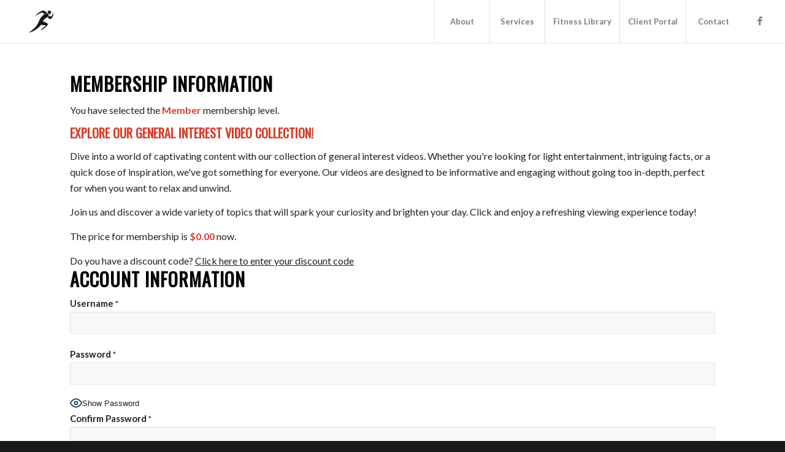

--- FILE ---
content_type: text/html; charset=UTF-8
request_url: https://www.smartfitcoaching.com/membership-checkout/
body_size: 11145
content:
<!DOCTYPE html>
<html lang="en" prefix="og: https://ogp.me/ns#" class="html_stretched responsive av-preloader-disabled av-default-lightbox  html_header_top html_logo_left html_main_nav_header html_menu_right html_custom html_header_sticky html_header_shrinking_disabled html_mobile_menu_tablet html_header_searchicon_disabled html_content_align_center html_header_unstick_top html_header_stretch html_minimal_header html_minimal_header_shadow html_elegant-blog html_av-submenu-hidden html_av-submenu-display-click html_av-overlay-side html_av-overlay-side-classic html_av-submenu-clone html_entry_id_4985 av-no-preview html_text_menu_active ">
<head>
<meta charset="UTF-8" />
<meta name="robots" content="index, follow" />


<!-- mobile setting -->
<meta name="viewport" content="width=device-width, initial-scale=1, maximum-scale=1">

<!-- Scripts/CSS and wp_head hook -->
<script type="text/javascript">
/* <![CDATA[ */
(()=>{var e={};e.g=function(){if("object"==typeof globalThis)return globalThis;try{return this||new Function("return this")()}catch(e){if("object"==typeof window)return window}}(),function({ampUrl:n,isCustomizePreview:t,isAmpDevMode:r,noampQueryVarName:o,noampQueryVarValue:s,disabledStorageKey:i,mobileUserAgents:a,regexRegex:c}){if("undefined"==typeof sessionStorage)return;const d=new RegExp(c);if(!a.some((e=>{const n=e.match(d);return!(!n||!new RegExp(n[1],n[2]).test(navigator.userAgent))||navigator.userAgent.includes(e)})))return;e.g.addEventListener("DOMContentLoaded",(()=>{const e=document.getElementById("amp-mobile-version-switcher");if(!e)return;e.hidden=!1;const n=e.querySelector("a[href]");n&&n.addEventListener("click",(()=>{sessionStorage.removeItem(i)}))}));const g=r&&["paired-browsing-non-amp","paired-browsing-amp"].includes(window.name);if(sessionStorage.getItem(i)||t||g)return;const u=new URL(location.href),m=new URL(n);m.hash=u.hash,u.searchParams.has(o)&&s===u.searchParams.get(o)?sessionStorage.setItem(i,"1"):m.href!==u.href&&(window.stop(),location.replace(m.href))}({"ampUrl":"https:\/\/www.smartfitcoaching.com\/membership-checkout\/?amp=1","noampQueryVarName":"noamp","noampQueryVarValue":"mobile","disabledStorageKey":"amp_mobile_redirect_disabled","mobileUserAgents":["Mobile","Android","Silk\/","Kindle","BlackBerry","Opera Mini","Opera Mobi"],"regexRegex":"^\\\/((?:.|\\n)+)\\\/([i]*)$","isCustomizePreview":false,"isAmpDevMode":false})})();
/* ]]> */
</script>
	<style>img:is([sizes="auto" i], [sizes^="auto," i]) { contain-intrinsic-size: 3000px 1500px }</style>
	
<!-- Search Engine Optimization by Rank Math - https://rankmath.com/ -->
<title>Membership Checkout - Smart Fit Coaching</title>
<meta name="robots" content="follow, index, max-snippet:-1, max-video-preview:-1, max-image-preview:large"/>
<link rel="canonical" href="https://www.smartfitcoaching.com/membership-checkout/" />
<meta property="og:locale" content="en_US" />
<meta property="og:type" content="article" />
<meta property="og:title" content="Membership Checkout - Smart Fit Coaching" />
<meta property="og:url" content="https://www.smartfitcoaching.com/membership-checkout/" />
<meta property="og:site_name" content="Smart Fitness Coaching - Coral Springs, Florida" />
<meta property="article:publisher" content="https://www.facebook.com/SmartFitCoaching/" />
<meta property="og:image" content="https://www.smartfitcoaching.com/wp-content/uploads/2021/01/IMG_9693.jpg" />
<meta property="og:image:secure_url" content="https://www.smartfitcoaching.com/wp-content/uploads/2021/01/IMG_9693.jpg" />
<meta property="og:image:width" content="1334" />
<meta property="og:image:height" content="887" />
<meta property="og:image:alt" content="Membership Checkout" />
<meta property="og:image:type" content="image/jpeg" />
<meta name="twitter:card" content="summary_large_image" />
<meta name="twitter:title" content="Membership Checkout - Smart Fit Coaching" />
<meta name="twitter:image" content="https://www.smartfitcoaching.com/wp-content/uploads/2021/01/IMG_9693.jpg" />
<meta name="twitter:label1" content="Time to read" />
<meta name="twitter:data1" content="Less than a minute" />
<!-- /Rank Math WordPress SEO plugin -->

<link rel='dns-prefetch' href='//www.googletagmanager.com' />
<link rel="alternate" type="application/rss+xml" title="Smart Fitness &raquo; Feed" href="https://www.smartfitcoaching.com/feed/" />
<link rel="alternate" type="application/rss+xml" title="Smart Fitness &raquo; Comments Feed" href="https://www.smartfitcoaching.com/comments/feed/" />

<!-- google webfont font replacement -->

			<script type='text/javascript'>
			if(!document.cookie.match(/aviaPrivacyGoogleWebfontsDisabled/)){
				(function() {
					var f = document.createElement('link');
					
					f.type 	= 'text/css';
					f.rel 	= 'stylesheet';
					f.href 	= '//fonts.googleapis.com/css?family=Oswald%7CLato:300,400,700';
					f.id 	= 'avia-google-webfont';
					
					document.getElementsByTagName('head')[0].appendChild(f);
				})();
			}
			</script>
			<script type="text/javascript">
/* <![CDATA[ */
window._wpemojiSettings = {"baseUrl":"https:\/\/s.w.org\/images\/core\/emoji\/16.0.1\/72x72\/","ext":".png","svgUrl":"https:\/\/s.w.org\/images\/core\/emoji\/16.0.1\/svg\/","svgExt":".svg","source":{"concatemoji":"https:\/\/www.smartfitcoaching.com\/wp-includes\/js\/wp-emoji-release.min.js?ver=6.8.3"}};
/*! This file is auto-generated */
!function(s,n){var o,i,e;function c(e){try{var t={supportTests:e,timestamp:(new Date).valueOf()};sessionStorage.setItem(o,JSON.stringify(t))}catch(e){}}function p(e,t,n){e.clearRect(0,0,e.canvas.width,e.canvas.height),e.fillText(t,0,0);var t=new Uint32Array(e.getImageData(0,0,e.canvas.width,e.canvas.height).data),a=(e.clearRect(0,0,e.canvas.width,e.canvas.height),e.fillText(n,0,0),new Uint32Array(e.getImageData(0,0,e.canvas.width,e.canvas.height).data));return t.every(function(e,t){return e===a[t]})}function u(e,t){e.clearRect(0,0,e.canvas.width,e.canvas.height),e.fillText(t,0,0);for(var n=e.getImageData(16,16,1,1),a=0;a<n.data.length;a++)if(0!==n.data[a])return!1;return!0}function f(e,t,n,a){switch(t){case"flag":return n(e,"\ud83c\udff3\ufe0f\u200d\u26a7\ufe0f","\ud83c\udff3\ufe0f\u200b\u26a7\ufe0f")?!1:!n(e,"\ud83c\udde8\ud83c\uddf6","\ud83c\udde8\u200b\ud83c\uddf6")&&!n(e,"\ud83c\udff4\udb40\udc67\udb40\udc62\udb40\udc65\udb40\udc6e\udb40\udc67\udb40\udc7f","\ud83c\udff4\u200b\udb40\udc67\u200b\udb40\udc62\u200b\udb40\udc65\u200b\udb40\udc6e\u200b\udb40\udc67\u200b\udb40\udc7f");case"emoji":return!a(e,"\ud83e\udedf")}return!1}function g(e,t,n,a){var r="undefined"!=typeof WorkerGlobalScope&&self instanceof WorkerGlobalScope?new OffscreenCanvas(300,150):s.createElement("canvas"),o=r.getContext("2d",{willReadFrequently:!0}),i=(o.textBaseline="top",o.font="600 32px Arial",{});return e.forEach(function(e){i[e]=t(o,e,n,a)}),i}function t(e){var t=s.createElement("script");t.src=e,t.defer=!0,s.head.appendChild(t)}"undefined"!=typeof Promise&&(o="wpEmojiSettingsSupports",i=["flag","emoji"],n.supports={everything:!0,everythingExceptFlag:!0},e=new Promise(function(e){s.addEventListener("DOMContentLoaded",e,{once:!0})}),new Promise(function(t){var n=function(){try{var e=JSON.parse(sessionStorage.getItem(o));if("object"==typeof e&&"number"==typeof e.timestamp&&(new Date).valueOf()<e.timestamp+604800&&"object"==typeof e.supportTests)return e.supportTests}catch(e){}return null}();if(!n){if("undefined"!=typeof Worker&&"undefined"!=typeof OffscreenCanvas&&"undefined"!=typeof URL&&URL.createObjectURL&&"undefined"!=typeof Blob)try{var e="postMessage("+g.toString()+"("+[JSON.stringify(i),f.toString(),p.toString(),u.toString()].join(",")+"));",a=new Blob([e],{type:"text/javascript"}),r=new Worker(URL.createObjectURL(a),{name:"wpTestEmojiSupports"});return void(r.onmessage=function(e){c(n=e.data),r.terminate(),t(n)})}catch(e){}c(n=g(i,f,p,u))}t(n)}).then(function(e){for(var t in e)n.supports[t]=e[t],n.supports.everything=n.supports.everything&&n.supports[t],"flag"!==t&&(n.supports.everythingExceptFlag=n.supports.everythingExceptFlag&&n.supports[t]);n.supports.everythingExceptFlag=n.supports.everythingExceptFlag&&!n.supports.flag,n.DOMReady=!1,n.readyCallback=function(){n.DOMReady=!0}}).then(function(){return e}).then(function(){var e;n.supports.everything||(n.readyCallback(),(e=n.source||{}).concatemoji?t(e.concatemoji):e.wpemoji&&e.twemoji&&(t(e.twemoji),t(e.wpemoji)))}))}((window,document),window._wpemojiSettings);
/* ]]> */
</script>
<link rel='stylesheet' id='cuar.frontend-css' href='https://www.smartfitcoaching.com/wp-content/plugins/customer-area/skins/frontend/master/assets/css/styles.min.css?ver=8.2.5' type='text/css' media='all' />
<style id='wp-emoji-styles-inline-css' type='text/css'>

	img.wp-smiley, img.emoji {
		display: inline !important;
		border: none !important;
		box-shadow: none !important;
		height: 1em !important;
		width: 1em !important;
		margin: 0 0.07em !important;
		vertical-align: -0.1em !important;
		background: none !important;
		padding: 0 !important;
	}
</style>
<link rel='stylesheet' id='wp-block-library-css' href='https://www.smartfitcoaching.com/wp-includes/css/dist/block-library/style.min.css?ver=6.8.3' type='text/css' media='all' />
<style id='classic-theme-styles-inline-css' type='text/css'>
/*! This file is auto-generated */
.wp-block-button__link{color:#fff;background-color:#32373c;border-radius:9999px;box-shadow:none;text-decoration:none;padding:calc(.667em + 2px) calc(1.333em + 2px);font-size:1.125em}.wp-block-file__button{background:#32373c;color:#fff;text-decoration:none}
</style>
<style id='global-styles-inline-css' type='text/css'>
:root{--wp--preset--aspect-ratio--square: 1;--wp--preset--aspect-ratio--4-3: 4/3;--wp--preset--aspect-ratio--3-4: 3/4;--wp--preset--aspect-ratio--3-2: 3/2;--wp--preset--aspect-ratio--2-3: 2/3;--wp--preset--aspect-ratio--16-9: 16/9;--wp--preset--aspect-ratio--9-16: 9/16;--wp--preset--color--black: #000000;--wp--preset--color--cyan-bluish-gray: #abb8c3;--wp--preset--color--white: #ffffff;--wp--preset--color--pale-pink: #f78da7;--wp--preset--color--vivid-red: #cf2e2e;--wp--preset--color--luminous-vivid-orange: #ff6900;--wp--preset--color--luminous-vivid-amber: #fcb900;--wp--preset--color--light-green-cyan: #7bdcb5;--wp--preset--color--vivid-green-cyan: #00d084;--wp--preset--color--pale-cyan-blue: #8ed1fc;--wp--preset--color--vivid-cyan-blue: #0693e3;--wp--preset--color--vivid-purple: #9b51e0;--wp--preset--gradient--vivid-cyan-blue-to-vivid-purple: linear-gradient(135deg,rgba(6,147,227,1) 0%,rgb(155,81,224) 100%);--wp--preset--gradient--light-green-cyan-to-vivid-green-cyan: linear-gradient(135deg,rgb(122,220,180) 0%,rgb(0,208,130) 100%);--wp--preset--gradient--luminous-vivid-amber-to-luminous-vivid-orange: linear-gradient(135deg,rgba(252,185,0,1) 0%,rgba(255,105,0,1) 100%);--wp--preset--gradient--luminous-vivid-orange-to-vivid-red: linear-gradient(135deg,rgba(255,105,0,1) 0%,rgb(207,46,46) 100%);--wp--preset--gradient--very-light-gray-to-cyan-bluish-gray: linear-gradient(135deg,rgb(238,238,238) 0%,rgb(169,184,195) 100%);--wp--preset--gradient--cool-to-warm-spectrum: linear-gradient(135deg,rgb(74,234,220) 0%,rgb(151,120,209) 20%,rgb(207,42,186) 40%,rgb(238,44,130) 60%,rgb(251,105,98) 80%,rgb(254,248,76) 100%);--wp--preset--gradient--blush-light-purple: linear-gradient(135deg,rgb(255,206,236) 0%,rgb(152,150,240) 100%);--wp--preset--gradient--blush-bordeaux: linear-gradient(135deg,rgb(254,205,165) 0%,rgb(254,45,45) 50%,rgb(107,0,62) 100%);--wp--preset--gradient--luminous-dusk: linear-gradient(135deg,rgb(255,203,112) 0%,rgb(199,81,192) 50%,rgb(65,88,208) 100%);--wp--preset--gradient--pale-ocean: linear-gradient(135deg,rgb(255,245,203) 0%,rgb(182,227,212) 50%,rgb(51,167,181) 100%);--wp--preset--gradient--electric-grass: linear-gradient(135deg,rgb(202,248,128) 0%,rgb(113,206,126) 100%);--wp--preset--gradient--midnight: linear-gradient(135deg,rgb(2,3,129) 0%,rgb(40,116,252) 100%);--wp--preset--font-size--small: 13px;--wp--preset--font-size--medium: 20px;--wp--preset--font-size--large: 36px;--wp--preset--font-size--x-large: 42px;--wp--preset--spacing--20: 0.44rem;--wp--preset--spacing--30: 0.67rem;--wp--preset--spacing--40: 1rem;--wp--preset--spacing--50: 1.5rem;--wp--preset--spacing--60: 2.25rem;--wp--preset--spacing--70: 3.38rem;--wp--preset--spacing--80: 5.06rem;--wp--preset--shadow--natural: 6px 6px 9px rgba(0, 0, 0, 0.2);--wp--preset--shadow--deep: 12px 12px 50px rgba(0, 0, 0, 0.4);--wp--preset--shadow--sharp: 6px 6px 0px rgba(0, 0, 0, 0.2);--wp--preset--shadow--outlined: 6px 6px 0px -3px rgba(255, 255, 255, 1), 6px 6px rgba(0, 0, 0, 1);--wp--preset--shadow--crisp: 6px 6px 0px rgba(0, 0, 0, 1);}:where(.is-layout-flex){gap: 0.5em;}:where(.is-layout-grid){gap: 0.5em;}body .is-layout-flex{display: flex;}.is-layout-flex{flex-wrap: wrap;align-items: center;}.is-layout-flex > :is(*, div){margin: 0;}body .is-layout-grid{display: grid;}.is-layout-grid > :is(*, div){margin: 0;}:where(.wp-block-columns.is-layout-flex){gap: 2em;}:where(.wp-block-columns.is-layout-grid){gap: 2em;}:where(.wp-block-post-template.is-layout-flex){gap: 1.25em;}:where(.wp-block-post-template.is-layout-grid){gap: 1.25em;}.has-black-color{color: var(--wp--preset--color--black) !important;}.has-cyan-bluish-gray-color{color: var(--wp--preset--color--cyan-bluish-gray) !important;}.has-white-color{color: var(--wp--preset--color--white) !important;}.has-pale-pink-color{color: var(--wp--preset--color--pale-pink) !important;}.has-vivid-red-color{color: var(--wp--preset--color--vivid-red) !important;}.has-luminous-vivid-orange-color{color: var(--wp--preset--color--luminous-vivid-orange) !important;}.has-luminous-vivid-amber-color{color: var(--wp--preset--color--luminous-vivid-amber) !important;}.has-light-green-cyan-color{color: var(--wp--preset--color--light-green-cyan) !important;}.has-vivid-green-cyan-color{color: var(--wp--preset--color--vivid-green-cyan) !important;}.has-pale-cyan-blue-color{color: var(--wp--preset--color--pale-cyan-blue) !important;}.has-vivid-cyan-blue-color{color: var(--wp--preset--color--vivid-cyan-blue) !important;}.has-vivid-purple-color{color: var(--wp--preset--color--vivid-purple) !important;}.has-black-background-color{background-color: var(--wp--preset--color--black) !important;}.has-cyan-bluish-gray-background-color{background-color: var(--wp--preset--color--cyan-bluish-gray) !important;}.has-white-background-color{background-color: var(--wp--preset--color--white) !important;}.has-pale-pink-background-color{background-color: var(--wp--preset--color--pale-pink) !important;}.has-vivid-red-background-color{background-color: var(--wp--preset--color--vivid-red) !important;}.has-luminous-vivid-orange-background-color{background-color: var(--wp--preset--color--luminous-vivid-orange) !important;}.has-luminous-vivid-amber-background-color{background-color: var(--wp--preset--color--luminous-vivid-amber) !important;}.has-light-green-cyan-background-color{background-color: var(--wp--preset--color--light-green-cyan) !important;}.has-vivid-green-cyan-background-color{background-color: var(--wp--preset--color--vivid-green-cyan) !important;}.has-pale-cyan-blue-background-color{background-color: var(--wp--preset--color--pale-cyan-blue) !important;}.has-vivid-cyan-blue-background-color{background-color: var(--wp--preset--color--vivid-cyan-blue) !important;}.has-vivid-purple-background-color{background-color: var(--wp--preset--color--vivid-purple) !important;}.has-black-border-color{border-color: var(--wp--preset--color--black) !important;}.has-cyan-bluish-gray-border-color{border-color: var(--wp--preset--color--cyan-bluish-gray) !important;}.has-white-border-color{border-color: var(--wp--preset--color--white) !important;}.has-pale-pink-border-color{border-color: var(--wp--preset--color--pale-pink) !important;}.has-vivid-red-border-color{border-color: var(--wp--preset--color--vivid-red) !important;}.has-luminous-vivid-orange-border-color{border-color: var(--wp--preset--color--luminous-vivid-orange) !important;}.has-luminous-vivid-amber-border-color{border-color: var(--wp--preset--color--luminous-vivid-amber) !important;}.has-light-green-cyan-border-color{border-color: var(--wp--preset--color--light-green-cyan) !important;}.has-vivid-green-cyan-border-color{border-color: var(--wp--preset--color--vivid-green-cyan) !important;}.has-pale-cyan-blue-border-color{border-color: var(--wp--preset--color--pale-cyan-blue) !important;}.has-vivid-cyan-blue-border-color{border-color: var(--wp--preset--color--vivid-cyan-blue) !important;}.has-vivid-purple-border-color{border-color: var(--wp--preset--color--vivid-purple) !important;}.has-vivid-cyan-blue-to-vivid-purple-gradient-background{background: var(--wp--preset--gradient--vivid-cyan-blue-to-vivid-purple) !important;}.has-light-green-cyan-to-vivid-green-cyan-gradient-background{background: var(--wp--preset--gradient--light-green-cyan-to-vivid-green-cyan) !important;}.has-luminous-vivid-amber-to-luminous-vivid-orange-gradient-background{background: var(--wp--preset--gradient--luminous-vivid-amber-to-luminous-vivid-orange) !important;}.has-luminous-vivid-orange-to-vivid-red-gradient-background{background: var(--wp--preset--gradient--luminous-vivid-orange-to-vivid-red) !important;}.has-very-light-gray-to-cyan-bluish-gray-gradient-background{background: var(--wp--preset--gradient--very-light-gray-to-cyan-bluish-gray) !important;}.has-cool-to-warm-spectrum-gradient-background{background: var(--wp--preset--gradient--cool-to-warm-spectrum) !important;}.has-blush-light-purple-gradient-background{background: var(--wp--preset--gradient--blush-light-purple) !important;}.has-blush-bordeaux-gradient-background{background: var(--wp--preset--gradient--blush-bordeaux) !important;}.has-luminous-dusk-gradient-background{background: var(--wp--preset--gradient--luminous-dusk) !important;}.has-pale-ocean-gradient-background{background: var(--wp--preset--gradient--pale-ocean) !important;}.has-electric-grass-gradient-background{background: var(--wp--preset--gradient--electric-grass) !important;}.has-midnight-gradient-background{background: var(--wp--preset--gradient--midnight) !important;}.has-small-font-size{font-size: var(--wp--preset--font-size--small) !important;}.has-medium-font-size{font-size: var(--wp--preset--font-size--medium) !important;}.has-large-font-size{font-size: var(--wp--preset--font-size--large) !important;}.has-x-large-font-size{font-size: var(--wp--preset--font-size--x-large) !important;}
:where(.wp-block-post-template.is-layout-flex){gap: 1.25em;}:where(.wp-block-post-template.is-layout-grid){gap: 1.25em;}
:where(.wp-block-columns.is-layout-flex){gap: 2em;}:where(.wp-block-columns.is-layout-grid){gap: 2em;}
:root :where(.wp-block-pullquote){font-size: 1.5em;line-height: 1.6;}
</style>
<link rel='stylesheet' id='pmpro_frontend_base-css' href='https://www.smartfitcoaching.com/wp-content/plugins/paid-memberships-pro/css/frontend/base.css?ver=3.4.6' type='text/css' media='all' />
<link rel='stylesheet' id='pmpro_frontend_variation_1-css' href='https://www.smartfitcoaching.com/wp-content/plugins/paid-memberships-pro/css/frontend/variation_1.css?ver=3.4.6' type='text/css' media='all' />
<link rel='stylesheet' id='select2-css' href='https://www.smartfitcoaching.com/wp-content/plugins/paid-memberships-pro/css/select2.min.css?ver=4.1.0-beta.0' type='text/css' media='screen' />
<link rel='stylesheet' id='securepay-style-css' href='https://www.smartfitcoaching.com/wp-content/plugins/woocom-securepay-payment-gateway/woocom_securepay.css?ver=6.8.3' type='text/css' media='all' />
<link rel='stylesheet' id='avia-merged-styles-css' href='https://www.smartfitcoaching.com/wp-content/uploads/dynamic_avia/avia-merged-styles-4d3c2709f17408c019621cb060e1807a.css' type='text/css' media='all' />
<script type="text/javascript" src="https://www.smartfitcoaching.com/wp-includes/js/jquery/jquery.min.js?ver=3.7.1" id="jquery-core-js"></script>
<script type="text/javascript" src="https://www.smartfitcoaching.com/wp-includes/js/jquery/jquery-migrate.min.js?ver=3.4.1" id="jquery-migrate-js"></script>
<script type="text/javascript" src="https://www.smartfitcoaching.com/wp-content/plugins/paid-memberships-pro/js/jquery.creditCardValidator.js?ver=1.2" id="jquery.creditCardValidator-js"></script>
<script type="text/javascript" id="pmpro_checkout-js-extra">
/* <![CDATA[ */
var pmpro = {"ajaxurl":"https:\/\/www.smartfitcoaching.com\/wp-admin\/admin-ajax.php","ajax_timeout":"5000","show_discount_code":"1","discount_code_passed_in":"","sensitiveCheckoutRequestVars":["password","password2","password2_copy","AccountNumber","CVV","ExpirationMonth","ExpirationYear","add_sub_accounts_password","pmpro_checkout_nonce","checkjavascript","submit-checkout","submit-checkout_x"],"update_nonce":"","hide_password_text":"Hide Password","show_password_text":"Show Password"};
/* ]]> */
</script>
<script type="text/javascript" src="https://www.smartfitcoaching.com/wp-content/plugins/paid-memberships-pro/js/pmpro-checkout.js?ver=3.4.6" id="pmpro_checkout-js"></script>
<script type="text/javascript" src="https://www.smartfitcoaching.com/wp-content/plugins/paid-memberships-pro/js/select2.min.js?ver=4.1.0-beta.0" id="select2-js"></script>
<script type="text/javascript" src="https://www.smartfitcoaching.com/wp-content/plugins/wp-letsencrypt-ssl/admin/js/jsredirect.js?ver=7.8.0" id="wpen-jsredirect-js"></script>

<!-- Google tag (gtag.js) snippet added by Site Kit -->

<!-- Google Analytics snippet added by Site Kit -->
<script type="text/javascript" src="https://www.googletagmanager.com/gtag/js?id=GT-TX9N94KC" id="google_gtagjs-js" async></script>
<script type="text/javascript" id="google_gtagjs-js-after">
/* <![CDATA[ */
window.dataLayer = window.dataLayer || [];function gtag(){dataLayer.push(arguments);}
gtag("set","linker",{"domains":["www.smartfitcoaching.com"]});
gtag("js", new Date());
gtag("set", "developer_id.dZTNiMT", true);
gtag("config", "GT-TX9N94KC");
 window._googlesitekit = window._googlesitekit || {}; window._googlesitekit.throttledEvents = []; window._googlesitekit.gtagEvent = (name, data) => { var key = JSON.stringify( { name, data } ); if ( !! window._googlesitekit.throttledEvents[ key ] ) { return; } window._googlesitekit.throttledEvents[ key ] = true; setTimeout( () => { delete window._googlesitekit.throttledEvents[ key ]; }, 5 ); gtag( "event", name, { ...data, event_source: "site-kit" } ); } 
/* ]]> */
</script>

<!-- End Google tag (gtag.js) snippet added by Site Kit -->
<link rel="https://api.w.org/" href="https://www.smartfitcoaching.com/wp-json/" /><link rel="alternate" title="JSON" type="application/json" href="https://www.smartfitcoaching.com/wp-json/wp/v2/pages/4985" /><link rel="EditURI" type="application/rsd+xml" title="RSD" href="https://www.smartfitcoaching.com/xmlrpc.php?rsd" />
<meta name="generator" content="WordPress 6.8.3" />
<link rel='shortlink' href='https://www.smartfitcoaching.com/?p=4985' />
<link rel="alternate" title="oEmbed (JSON)" type="application/json+oembed" href="https://www.smartfitcoaching.com/wp-json/oembed/1.0/embed?url=https%3A%2F%2Fwww.smartfitcoaching.com%2Fmembership-checkout%2F" />
<link rel="alternate" title="oEmbed (XML)" type="text/xml+oembed" href="https://www.smartfitcoaching.com/wp-json/oembed/1.0/embed?url=https%3A%2F%2Fwww.smartfitcoaching.com%2Fmembership-checkout%2F&#038;format=xml" />
<meta name="generator" content="Site Kit by Google 1.152.1" /><style id="pmpro_colors">:root {
	--pmpro--color--base: #ffffff;
	--pmpro--color--contrast: #222222;
	--pmpro--color--accent: #0c3d54;
	--pmpro--color--accent--variation: hsl( 199,75%,28.5% );
	--pmpro--color--border--variation: hsl( 0,0%,91% );
}</style><link rel="alternate" type="text/html" media="only screen and (max-width: 640px)" href="https://www.smartfitcoaching.com/membership-checkout/?amp=1"><link rel="profile" href="https://gmpg.org/xfn/11" />
<link rel="alternate" type="application/rss+xml" title="Smart Fitness RSS2 Feed" href="https://www.smartfitcoaching.com/feed/" />
<link rel="pingback" href="https://www.smartfitcoaching.com/xmlrpc.php" />

<style type='text/css' media='screen'>
 #top #header_main > .container, #top #header_main > .container .main_menu  .av-main-nav > li > a, #top #header_main #menu-item-shop .cart_dropdown_link{ height:70px; line-height: 70px; }
 .html_top_nav_header .av-logo-container{ height:70px;  }
 .html_header_top.html_header_sticky #top #wrap_all #main{ padding-top:70px; } 
</style>
<!--[if lt IE 9]><script src="https://www.smartfitcoaching.com/wp-content/themes/enfold/js/html5shiv.js"></script><![endif]-->

<link rel="amphtml" href="https://www.smartfitcoaching.com/membership-checkout/?amp=1"><style>#amp-mobile-version-switcher{left:0;position:absolute;width:100%;z-index:100}#amp-mobile-version-switcher>a{background-color:#444;border:0;color:#eaeaea;display:block;font-family:-apple-system,BlinkMacSystemFont,Segoe UI,Roboto,Oxygen-Sans,Ubuntu,Cantarell,Helvetica Neue,sans-serif;font-size:16px;font-weight:600;padding:15px 0;text-align:center;-webkit-text-decoration:none;text-decoration:none}#amp-mobile-version-switcher>a:active,#amp-mobile-version-switcher>a:focus,#amp-mobile-version-switcher>a:hover{-webkit-text-decoration:underline;text-decoration:underline}</style>
<!-- To speed up the rendering and to display the site as fast as possible to the user we include some styles and scripts for above the fold content inline -->
<script type="text/javascript">'use strict';var avia_is_mobile=!1;if(/Android|webOS|iPhone|iPad|iPod|BlackBerry|IEMobile|Opera Mini/i.test(navigator.userAgent)&&'ontouchstart' in document.documentElement){avia_is_mobile=!0;document.documentElement.className+=' avia_mobile '}
else{document.documentElement.className+=' avia_desktop '};document.documentElement.className+=' js_active ';(function(){var e=['-webkit-','-moz-','-ms-',''],n='';for(var t in e){if(e[t]+'transform' in document.documentElement.style){document.documentElement.className+=' avia_transform ';n=e[t]+'transform'};if(e[t]+'perspective' in document.documentElement.style)document.documentElement.className+=' avia_transform3d '};if(typeof document.getElementsByClassName=='function'&&typeof document.documentElement.getBoundingClientRect=='function'&&avia_is_mobile==!1){if(n&&window.innerHeight>0){setTimeout(function(){var e=0,o={},a=0,t=document.getElementsByClassName('av-parallax'),i=window.pageYOffset||document.documentElement.scrollTop;for(e=0;e<t.length;e++){t[e].style.top='0px';o=t[e].getBoundingClientRect();a=Math.ceil((window.innerHeight+i-o.top)*0.3);t[e].style[n]='translate(0px, '+a+'px)';t[e].style.top='auto';t[e].className+=' enabled-parallax '}},50)}}})();</script><link rel="icon" href="https://www.smartfitcoaching.com/wp-content/uploads/2019/01/cropped-Smart-Fitness-logo-copy-32x32.png" sizes="32x32" />
<link rel="icon" href="https://www.smartfitcoaching.com/wp-content/uploads/2019/01/cropped-Smart-Fitness-logo-copy-192x192.png" sizes="192x192" />
<link rel="apple-touch-icon" href="https://www.smartfitcoaching.com/wp-content/uploads/2019/01/cropped-Smart-Fitness-logo-copy-180x180.png" />
<meta name="msapplication-TileImage" content="https://www.smartfitcoaching.com/wp-content/uploads/2019/01/cropped-Smart-Fitness-logo-copy-270x270.png" />
<style type='text/css'>
@font-face {font-family: 'entypo-fontello'; font-weight: normal; font-style: normal;
src: url('https://www.smartfitcoaching.com/wp-content/themes/enfold/config-templatebuilder/avia-template-builder/assets/fonts/entypo-fontello.eot');
src: url('https://www.smartfitcoaching.com/wp-content/themes/enfold/config-templatebuilder/avia-template-builder/assets/fonts/entypo-fontello.eot?#iefix') format('embedded-opentype'), 
url('https://www.smartfitcoaching.com/wp-content/themes/enfold/config-templatebuilder/avia-template-builder/assets/fonts/entypo-fontello.woff') format('woff'), 
url('https://www.smartfitcoaching.com/wp-content/themes/enfold/config-templatebuilder/avia-template-builder/assets/fonts/entypo-fontello.ttf') format('truetype'), 
url('https://www.smartfitcoaching.com/wp-content/themes/enfold/config-templatebuilder/avia-template-builder/assets/fonts/entypo-fontello.svg#entypo-fontello') format('svg');
} #top .avia-font-entypo-fontello, body .avia-font-entypo-fontello, html body [data-av_iconfont='entypo-fontello']:before{ font-family: 'entypo-fontello'; }

@font-face {font-family: 'flaticon-sports'; font-weight: normal; font-style: normal;
src: url('https://www.smartfitcoaching.com/wp-content/uploads/avia_fonts/flaticon-sports/flaticon-sports.eot');
src: url('https://www.smartfitcoaching.com/wp-content/uploads/avia_fonts/flaticon-sports/flaticon-sports.eot?#iefix') format('embedded-opentype'), 
url('https://www.smartfitcoaching.com/wp-content/uploads/avia_fonts/flaticon-sports/flaticon-sports.woff') format('woff'), 
url('https://www.smartfitcoaching.com/wp-content/uploads/avia_fonts/flaticon-sports/flaticon-sports.ttf') format('truetype'), 
url('https://www.smartfitcoaching.com/wp-content/uploads/avia_fonts/flaticon-sports/flaticon-sports.svg#flaticon-sports') format('svg');
} #top .avia-font-flaticon-sports, body .avia-font-flaticon-sports, html body [data-av_iconfont='flaticon-sports']:before{ font-family: 'flaticon-sports'; }
</style>

<!--
Debugging Info for Theme support: 

Theme: Enfold
Version: 4.4.1
Installed: enfold
AviaFramework Version: 4.7
AviaBuilder Version: 0.9.5
aviaElementManager Version: 1.0.1
ML:128-PU:90-PLA:11
WP:6.8.3
Compress: CSS:all theme files - JS:all theme files
Updates: enabled
PLAu:11
-->
</head>




<body id="top" class="pmpro-checkout pmpro-variation_1 wp-singular page-template-default page page-id-4985 page-parent wp-theme-enfold  rtl_columns stretched oswald lato pmpro-body-has-access customer-area-active" itemscope="itemscope" itemtype="https://schema.org/WebPage" >

	
	<div id='wrap_all'>

	
<header id='header' class='all_colors header_color light_bg_color  av_header_top av_logo_left av_main_nav_header av_menu_right av_custom av_header_sticky av_header_shrinking_disabled av_header_stretch av_mobile_menu_tablet av_header_searchicon_disabled av_header_unstick_top av_seperator_big_border av_minimal_header av_minimal_header_shadow av_bottom_nav_disabled '  role="banner" itemscope="itemscope" itemtype="https://schema.org/WPHeader" >

		<div  id='header_main' class='container_wrap container_wrap_logo'>
	
        <div class='container av-logo-container'><div class='inner-container'><span class='logo'><a href='https://www.smartfitcoaching.com/'><img height='100' width='300' src='https://www.smartfitcoaching.com/wp-content/uploads/2019/01/Smart-Fitness-logo-copy-300x264.png' alt='Smart Fitness' /></a></span><nav class='main_menu' data-selectname='Select a page'  role="navigation" itemscope="itemscope" itemtype="https://schema.org/SiteNavigationElement" ><div class="avia-menu av-main-nav-wrap av_menu_icon_beside"><ul id="avia-menu" class="menu av-main-nav"><li id="menu-item-5161" class="menu-item menu-item-type-post_type menu-item-object-page menu-item-top-level menu-item-top-level-1"><a href="https://www.smartfitcoaching.com/about/" itemprop="url"><span class="avia-bullet"></span><span class="avia-menu-text">About</span><span class="avia-menu-fx"><span class="avia-arrow-wrap"><span class="avia-arrow"></span></span></span></a></li>
<li id="menu-item-4427" class="menu-item menu-item-type-post_type menu-item-object-page menu-item-mega-parent  menu-item-top-level menu-item-top-level-2"><a href="https://www.smartfitcoaching.com/gym-services/" itemprop="url"><span class="avia-bullet"></span><span class="avia-menu-text">Services</span><span class="avia-menu-fx"><span class="avia-arrow-wrap"><span class="avia-arrow"></span></span></span></a></li>
<li id="menu-item-5021" class="menu-item menu-item-type-custom menu-item-object-custom menu-item-top-level menu-item-top-level-3"><a href="https://www.smartfitcoaching.com/library1" itemprop="url"><span class="avia-bullet"></span><span class="avia-menu-text">Fitness Library</span><span class="avia-menu-fx"><span class="avia-arrow-wrap"><span class="avia-arrow"></span></span></span></a></li>
<li id="menu-item-5015" class="menu-item menu-item-type-custom menu-item-object-custom menu-item-has-children menu-item-mega-parent  menu-item-top-level menu-item-top-level-4"><a itemprop="url"><span class="avia-bullet"></span><span class="avia-menu-text">Client Portal</span><span class="avia-menu-fx"><span class="avia-arrow-wrap"><span class="avia-arrow"></span></span></span></a>
<div class='avia_mega_div avia_mega2 six units'>

<ul class="sub-menu">
	<li id="menu-item-5016" class="menu-item menu-item-type-custom menu-item-object-custom avia_mega_menu_columns_2 three units  avia_mega_menu_columns_first"><span class='mega_menu_title heading-color av-special-font'><a href='http://www.smartfitcoaching.com/membership-account/'>Members Login</a></span></li>
	<li id="menu-item-5257" class="menu-item menu-item-type-custom menu-item-object-custom avia_mega_menu_columns_2 three units avia_mega_menu_columns_last"><span class='mega_menu_title heading-color av-special-font'><a href='https://www.smartfitcoaching.com/customer-area/dashboard/'>Member Max Portal</a></span></li>
</ul>

</div>
</li>
<li id="menu-item-3793" class="menu-item menu-item-type-post_type menu-item-object-page menu-item-top-level menu-item-top-level-5"><a href="https://www.smartfitcoaching.com/contact/" itemprop="url"><span class="avia-bullet"></span><span class="avia-menu-text">Contact</span><span class="avia-menu-fx"><span class="avia-arrow-wrap"><span class="avia-arrow"></span></span></span></a></li>
<li class="av-burger-menu-main menu-item-avia-special ">
	        			<a href="#">
							<span class="av-hamburger av-hamburger--spin av-js-hamburger">
					        <span class="av-hamburger-box">
						          <span class="av-hamburger-inner"></span>
						          <strong>Menu</strong>
					        </span>
							</span>
						</a>
	        		   </li></ul></div><ul class='noLightbox social_bookmarks icon_count_1'><li class='social_bookmarks_facebook av-social-link-facebook social_icon_1'><a target='_blank' href='https://www.facebook.com/SmartFitCoaching/' aria-hidden='true' data-av_icon='' data-av_iconfont='entypo-fontello' title='Facebook'><span class='avia_hidden_link_text'>Facebook</span></a></li></ul></nav></div> </div> 
		<!-- end container_wrap-->
		</div>
		
		<div class='header_bg'></div>

<!-- end header -->
</header>
		
	<div id='main' class='all_colors' data-scroll-offset='70'>

	
		<div class='container_wrap container_wrap_first main_color fullsize'>

			<div class='container'>

				<main class='template-page content  av-content-full alpha units'  role="main" itemprop="mainContentOfPage" >

                    
		<article class='post-entry post-entry-type-page post-entry-4985'  itemscope="itemscope" itemtype="https://schema.org/CreativeWork" >

			<div class="entry-content-wrapper clearfix">
                <header class="entry-content-header"></header><div class="entry-content"  itemprop="text" >
<div class="pmpro">

	
	<section id="pmpro_level-1" class="pmpro_section pmpro_checkout_gateway-paypalstandard">

		<form id="pmpro_form" class="pmpro_form" action="" method="post">

			<input type="hidden" id="pmpro_level" name="pmpro_level" value="1" />
			<input type="hidden" id="checkjavascript" name="checkjavascript" value="1" />
			
							<div id="pmpro_message" class="pmpro_message" style="display: none;"></div>
			
			
							<div id="pmpro_pricing_fields" class="pmpro_card">

					<h2 class="pmpro_card_title pmpro_font-large">Membership Information</h2>

					<div class="pmpro_card_content">

						<p class="pmpro_level_name_text">
							You have selected the <strong>Member</strong> membership level.						</p> <!-- end pmpro_level_name_text -->

														<div class="pmpro_level_description_text">
									<h3><strong>Explore Our General Interest Video Collection!</strong></h3>
<p>Dive into a world of captivating content with our collection of general interest videos. Whether you're looking for light entertainment, intriguing facts, or a quick dose of inspiration, we've got something for everyone. Our videos are designed to be informative and engaging without going too in-depth, perfect for when you want to relax and unwind.</p>
<p>Join us and discover a wide variety of topics that will spark your curiosity and brighten your day. Click and enjoy a refreshing viewing experience today!</p>
								</div> <!-- end pmpro_level_description_text -->
								
						<div id="pmpro_level_cost">
							
																<div class="pmpro_level_cost_text">
										<p>The price for membership is <strong>&#036;0.00</strong> now. </p>
									</div> <!-- end pmpro_level_cost_text -->
								
													</div> <!-- end #pmpro_level_cost -->

						
					</div> <!-- end pmpro_card_content -->
											<div class="pmpro_card_actions">
															<span id="other_discount_code_p">Do you have a discount code? <button type="button" id="other_discount_code_toggle">Click here to enter your discount code</button></span>
														<div id="other_discount_code_fields" class="pmpro_form_field pmpro_form_field-text" style="display: none;">
								<label for="pmpro_other_discount_code" class="pmpro_form_label">Discount Code</label>
								<div class="pmpro_form_fields-inline">
									<input id="pmpro_other_discount_code" name="pmpro_other_discount_code" type="text" class="pmpro_form_input pmpro_form_input-text pmpro_alter_price" value="" />
									<input aria-label="Apply discount code" type="button" name="other_discount_code_button" id="other_discount_code_button" value="Apply" class="pmpro_btn pmpro_btn-submit-discount-code" />
								</div>
							</div>
						</div> <!-- end pmpro_card_actions -->
									</div> <!-- end pmpro_pricing_fields -->
				
			
							<fieldset id="pmpro_user_fields" class="pmpro_form_fieldset">
					<div class="pmpro_card">
						<div class="pmpro_card_content">
							<legend class="pmpro_form_legend">
								<h2 class="pmpro_form_heading pmpro_font-large">Account Information</h2>
							</legend>
															<div class="pmpro_form_fields">
									
									<div class="pmpro_form_field pmpro_form_field-text pmpro_form_field-username">
										<label for="username" class="pmpro_form_label">Username</label>
										<input id="username" name="username" type="text" class="pmpro_form_input pmpro_form_input-text pmpro_form_input-required" autocomplete="username" value="" />
									</div> <!-- end pmpro_form_field-username -->

									
									<div class="pmpro_cols-2">
									<div class="pmpro_form_field pmpro_form_field-password">
										<label for="password" class="pmpro_form_label">
											Password										</label>
										<input type="password" name="password" id="password" class="pmpro_form_input pmpro_form_input-password pmpro_form_input-required" autocomplete="new-password" spellcheck="false" value="" />
										<div class="pmpro_form_field-password-toggle">
											<button type="button" class="pmpro_btn pmpro_btn-plain pmpro_btn-password-toggle hide-if-no-js" data-toggle="0">
												<span class="pmpro_icon pmpro_icon-eye" aria-hidden="true"><svg xmlns="http://www.w3.org/2000/svg" width="20" height="20" viewBox="0 0 24 24" fill="none" stroke="var(--pmpro--color--accent)" stroke-width="2" stroke-linecap="round" stroke-linejoin="round" class="feather feather-eye"><path d="M1 12s4-8 11-8 11 8 11 8-4 8-11 8-11-8-11-8z"></path><circle cx="12" cy="12" r="3"></circle></svg></span>
													<span class="pmpro_form_field-password-toggle-state">Show Password</span>
											</button>
										</div> <!-- end pmpro_form_field-password-toggle -->
									</div> <!-- end pmpro_form_field-password -->

																				<div class="pmpro_form_field pmpro_form_field-password">
												<label for="password2" class="pmpro_form_label">Confirm Password</label>
												<input type="password" name="password2" id="password2" class="pmpro_form_input pmpro_form_input-password pmpro_form_input-required" autocomplete="new-password" spellcheck="false" value="" />
											</div> <!-- end pmpro_form_field-password2 -->
											
									</div>
									
									<div class="pmpro_cols-2">
									<div class="pmpro_form_field pmpro_form_field-email pmpro_form_field-bemail">
										<label for="bemail" class="pmpro_form_label">Email Address</label>
										<input id="bemail" name="bemail" type="email" class="pmpro_form_input pmpro_form_input-email pmpro_form_input-required" value="" />
									</div> <!-- end pmpro_form_field-bemail -->

																				<div class="pmpro_form_field pmpro_form_field-email pmpro_form_field-bconfirmemail">
												<label for="bconfirmemail" class="pmpro_form_label">Confirm Email Address</label>
												<input id="bconfirmemail" name="bconfirmemail" type="email" class="pmpro_form_input pmpro_form_input-email pmpro_form_input-required" value="" />
											</div> <!-- end pmpro_form_field-bconfirmemail -->
											
									</div>
									
									<div class="pmpro_hidden">
										<label for="fullname">Full Name</label>
										<input id="fullname" name="fullname" type="text" value="" autocomplete="off"/> <strong>LEAVE THIS BLANK</strong>
									</div> <!-- end pmpro_hidden -->
								</div>  <!-- end pmpro_form_fields -->
													</div> <!-- end pmpro_card_content -->
													<div class="pmpro_card_actions">
								Already have an account? <a href="https://www.smartfitcoaching.com/login-3/?redirect_to=https%3A%2F%2Fwww.smartfitcoaching.com%2Fmembership-checkout%2F%3Fpmpro_level%3D1">Log in here</a>
							</div> <!-- end pmpro_card_actions -->
											</div> <!-- end pmpro_card -->
				</fieldset> <!-- end pmpro_user_fields -->
			
			
			
			
			
			
			<input type="hidden" id="pmpro_checkout_nonce" name="pmpro_checkout_nonce" value="bc3fd5eeb8" /><input type="hidden" name="_wp_http_referer" value="/membership-checkout/" />
							<div id="pmpro_message_bottom" class="pmpro_message" style="display: none;"></div>
			
			<div class="pmpro_form_submit">

				
								<span id="pmpro_paypalexpress_checkout" style="display: none;">
				<input type="hidden" name="submit-checkout" value="1" />
				<button type="submit" id="pmpro_btn-submit-paypalexpress" class="pmpro_btn pmpro_btn-submit-checkout pmpro_btn-submit-checkout-paypal">
					Check Out With <span class="pmpro_btn-submit-checkout-paypal-image"></span>					<span class="screen-reader-text">PayPal</span>
				</button>
			</span>

			<span id="pmpro_submit_span" >
				<input type="hidden" name="submit-checkout" value="1" />
				<input type="submit" id="pmpro_btn-submit" class="pmpro_btn pmpro_btn-submit-checkout" value="Submit and Confirm" />
			</span>
			
				
				<div id="pmpro_processing_message" style="visibility: hidden;">
					Processing...				</div>

			</div> <!-- end pmpro_form_submit -->

		</form> <!-- end pmpro_form -->

		
	</section> <!-- end pmpro_level-ID -->

</div> <!-- end pmpro -->

</div><footer class="entry-footer"></footer>			</div>

		</article><!--end post-entry-->



				<!--end content-->
				</main>

				
			</div><!--end container-->

		</div><!-- close default .container_wrap element -->



						<div class='container_wrap footer_color' id='footer'>

					<div class='container'>

						<div class='flex_column av_one_third  first el_before_av_one_third'><section id="block-5" class="widget clearfix widget_block widget_text">
<p></p>
<span class="seperator extralight-border"></span></section></div><div class='flex_column av_one_third  el_after_av_one_third  el_before_av_one_third '><section id="block-4" class="widget clearfix widget_block widget_text">
<p></p>
<span class="seperator extralight-border"></span></section><section id="block-6" class="widget clearfix widget_block widget_text">
<p></p>
<span class="seperator extralight-border"></span></section></div><div class='flex_column av_one_third  el_after_av_one_third  el_before_av_one_third '><section id="block-3" class="widget clearfix widget_block widget_text">
<p></p>
<span class="seperator extralight-border"></span></section></div>

					</div>


				<!-- ####### END FOOTER CONTAINER ####### -->
				</div>

	


			

					<!-- end main -->
		</div>
		
		<!-- end wrap_all --></div>

<a href='#top' title='Scroll to top' id='scroll-top-link' aria-hidden='true' data-av_icon='' data-av_iconfont='entypo-fontello'><span class="avia_hidden_link_text">Scroll to top</span></a>

<div id="fb-root"></div>

<script type="speculationrules">
{"prefetch":[{"source":"document","where":{"and":[{"href_matches":"\/*"},{"not":{"href_matches":["\/wp-*.php","\/wp-admin\/*","\/wp-content\/uploads\/*","\/wp-content\/*","\/wp-content\/plugins\/*","\/wp-content\/themes\/enfold\/*","\/*\\?(.+)"]}},{"not":{"selector_matches":"a[rel~=\"nofollow\"]"}},{"not":{"selector_matches":".no-prefetch, .no-prefetch a"}}]},"eagerness":"conservative"}]}
</script>
		<!-- Memberships powered by Paid Memberships Pro v3.4.6. -->
	
 <script type='text/javascript'>
 /* <![CDATA[ */  
var avia_framework_globals = avia_framework_globals || {};
    avia_framework_globals.frameworkUrl = 'https://www.smartfitcoaching.com/wp-content/themes/enfold/framework/';
    avia_framework_globals.installedAt = 'https://www.smartfitcoaching.com/wp-content/themes/enfold/';
    avia_framework_globals.ajaxurl = 'https://www.smartfitcoaching.com/wp-admin/admin-ajax.php';
/* ]]> */ 
</script>
 
 		<div id="amp-mobile-version-switcher" hidden>
			<a rel="" href="https://www.smartfitcoaching.com/membership-checkout/?amp=1">
				Go to mobile version			</a>
		</div>

				<script type="text/javascript" src="https://www.smartfitcoaching.com/wp-content/uploads/dynamic_avia/avia-footer-scripts-8013608a996324290361ee3963456f01.js" id="avia-footer-scripts-js"></script>
</body>
</html>
